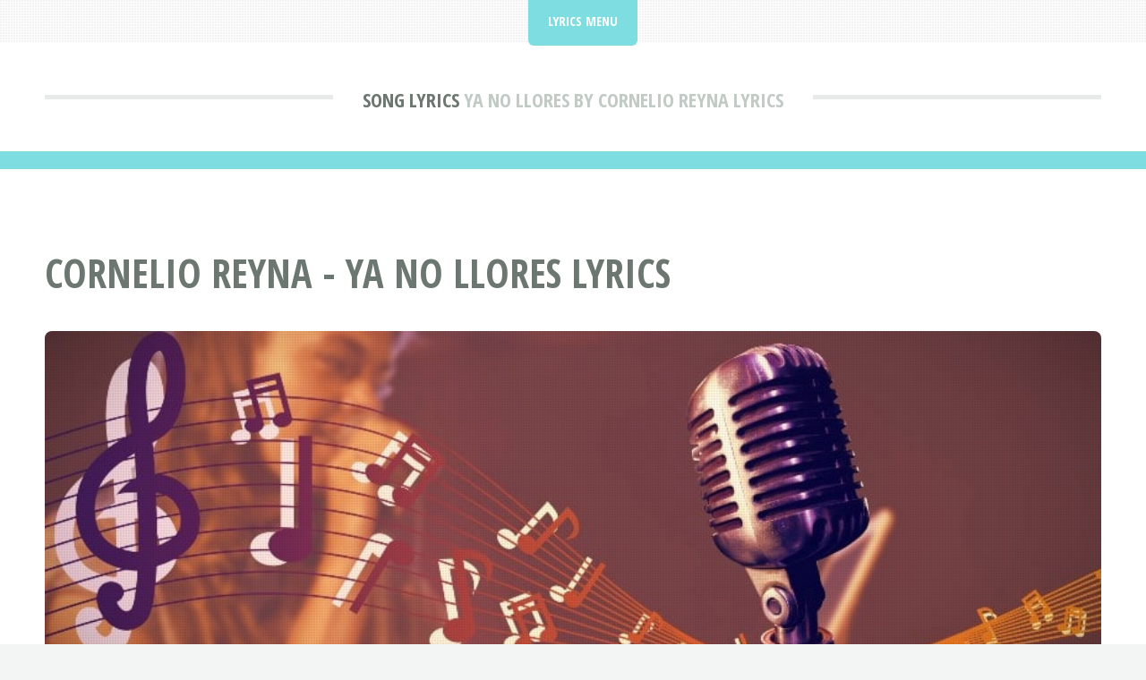

--- FILE ---
content_type: text/html; charset=UTF-8
request_url: https://lyricskeeper.com/c/cornelio-reyna/ya-no-llores.html
body_size: 2370
content:
<!DOCTYPE HTML>
<html lang="en" itemscope itemtype="https://schema.org/FAQPage">
<head>
<title>Cornelio Reyna - Ya No Llores Lyrics | LyricsKeeper.com</title>
<meta charset="utf-8" />
<meta name="viewport" content="width=device-width, initial-scale=1, user-scalable=no" />
<meta name="robots" content="index, follow" />
<meta name="description" content="Get the lyrics to the song: Ya No Llores by Cornelio Reyna at LyricsKeeper.com." />
<link rel="stylesheet" href="https://lyricskeeper.com/assets/css/main.css" />
<link rel="canonical" href="https://lyricskeeper.com/c/cornelio-reyna/ya-no-llores.html" />
<link rel="icon" href="https://lyricskeeper.com/images/favicon.ico" type="image/x-icon"/></head>
<body class="is-preload">
<div id="page-wrapper">

<!-- Header -->
<header id="header">
<div class="logo container">
<div>
<h1><a href="https://lyricskeeper.com/" id="logo">Song Lyrics</a></h1>
<p> Ya No Llores by Cornelio Reyna Lyrics</p>
</div>
</div>
<script type="application/ld+json">
{
"@context":"http://schema.org",
"name":"Cornelio Reyna",
"@type":"MusicRecording",
"@id":"https://lyricskeeper.com/c-cornelio-reyna-ya-no-llores"
}
</script>
</header>

<!-- Nav -->
<nav id="nav">
<ul>
<li class="current">
<a href="#">Lyrics Menu</a>
<ul>
<li><a href="https://lyricskeeper.com">Lyrics Keeper Home</a></li>
<li><a rel="noindex follow" href="https://lyricskeeper.com/contact.html">Contact</a></li>
</ul></li>
</ul>
</nav>
<!-- Main -->
<section id="main">
<div class="container">
<div class="row">
<div class="col-12">
<div class="content">

<!-- Content -->

<article class="box page-content">
<header>
<h2>Cornelio Reyna - Ya No Llores Lyrics</h2>
</header>

<section>
<span class="image featured"><img src="/images/lyricskeeper.jpg" title="Lyrics Keeper" alt="Lyrics Keeper" /></span>

<ol class="breadcrumb" itemscope="" itemtype="https://schema.org/BreadcrumbList">
<li itemprop="itemListElement" itemscope="" itemtype="https://schema.org/ListItem">
<a itemprop="item" href="https://lyricskeeper.com/">
<span itemprop="name">LyricsKeeper.com</span></a>
<meta itemprop="position" content="1">
</li>
<li itemprop="itemListElement" itemscope="" itemtype="https://schema.org/ListItem">
<a itemprop="item" href="https://lyricskeeper.com/c/">
<span itemprop="name">Song Lyrics by C Artists</span></a>
<meta itemprop="position" content="2">
</li>
<li itemprop="itemListElement" itemscope="" itemtype="https://schema.org/ListItem">
<a itemprop="item" href="https://lyricskeeper.com/c/cornelio-reyna/">
<span itemprop="name">Cornelio Reyna</span></a>
<meta itemprop="position" content="3">
</li>
<li itemprop="itemListElement" itemscope="" itemtype="https://schema.org/ListItem">
<a itemprop="item" href="#">
<span itemprop="name">Ya No Llores</span></a>
<meta itemprop="position" content="4">
</li>
</ol>

<style>
.search-input{
display: inline-block !important;
width: calc(100% - 110px) !important;
}
@media screen and (max-width: 736px) {
.search-input{
width: 100% !important;
}
}
</style>
<form class='search-form' action="https://lyricskeeper.com/search/results.html?" method="GET">
<input class="search-input" type="text" name="q" placeholder="Search for song lyrics...">
<button type='submit'><span class='fa fa-search'></span></button>
</form>
</section>

<section>
<p>Get the lyrics to the song: Ya No Llores by Cornelio Reyna at LyricsKeeper.com.</p>
</section>

<section>
<h2>Ya No Llores</h2>
<img src="/images/songlyrics.jpg" style="float:right;margin:0px 0px 5px 10px;width:300px;height:200px;" title="Ya No Llores Lyrics by Cornelio Reyna" alt="Ya No Llores Lyrics by Cornelio Reyna" />

<table style="width:60%" class="blueTable">
<thead>
<tr>
<th>Ya No Llores Lyrics</th>
</tr>
</thead>
<tbody>
<tr>
<td style="padding:20px">
<div itemscope itemprop="mainEntity" itemtype="https://schema.org/Question">
<h3 itemprop="name">What Are The Lyrics For Ya No Llores By Cornelio Reyna?</h3>
<div itemscope itemprop="acceptedAnswer" itemtype="https://schema.org/Answer">
<div itemprop="text">
Ya no llores mujer ya no estés triste<br />
Porque vas acabarte tú misma<br />
Con tus penas, más vas a consumirte<br />
Ya no llores, no acabes tu vida<br />
<br />
Ya no llores, no derrames más llanto<br />
Que hasta en mí, se encierra la tristeza<br />
De rodando tu llanto por el suelo<br />
Ya no llores, piensa con la cabeza<br />
<br />
Siempre, siempre te he visto rendida<br />
Has pasado tu vida llorando<br />
Ya no llores, mujer, ya no llores<br />
Porque en vida, te estás acabando<br />
<br />
En tu vida, no has hecho otra cosa<br />
Nada más que llorando tus males<br />
Pero voy a morirme mañana<br />
Tal vez nunca sabré tus pesares<br />
<br />
Siempre, siempre te he visto rendida<br />
Has pasado tu vida llorando<br />
Ya no llores, mujer, ya no llores<br />
Porque en vida, te estás acabando<br />
<br />
</div>
</div>
</div>
</td></tr>
<!-- Written_by -->
<tr>
<td style="padding:20px">
<div itemscope itemprop="mainEntity" itemtype="https://schema.org/Question">
<h3 itemprop="name">Who Wrote Ya No Llores By Cornelio Reyna?</h3>
<div itemscope itemprop="acceptedAnswer" itemtype="https://schema.org/Answer">
<div itemprop="text">
Cornelio Reyna, Cornelio Reyna Cisneros
</div>
</div>
</div>
</td></tr>
<!-- /Written_by -->
<!-- Duration -->
<tr>
<td style="padding:20px">
<div itemscope itemprop="mainEntity" itemtype="https://schema.org/Question">
<h3 itemprop="name">What's The Duration Of The Ya No Llores By Cornelio Reyna?</h3>
<div itemscope itemprop="acceptedAnswer" itemtype="https://schema.org/Answer">
<div itemprop="text">
<p>The duration of Ya No Llores is 2:23 minutes and seconds.</p>
</div>
</div>
</div>
</td></tr>
<!-- /Duration -->
</tbody>
</table>
</section>

<section>
<h3>More Lyrics</h3>
<p><a href="https://lyricskeeper.com/0/">0</a> | <a href="https://lyricskeeper.com/1/">1</a> | <a href="https://lyricskeeper.com/2/">2</a> | <a href="https://lyricskeeper.com/3/">3</a> | <a href="https://lyricskeeper.com/4/">4</a> | <a href="https://lyricskeeper.com/5/">5</a> | <a href="https://lyricskeeper.com/6/">6</a> | <a href="https://lyricskeeper.com/7/">7</a> | <a href="https://lyricskeeper.com/8/">8</a> | <a href="https://lyricskeeper.com/9/">9</a> | <a href="https://lyricskeeper.com/a/">A</a> | <a href="https://lyricskeeper.com/b/">B</a> | <a href="https://lyricskeeper.com/c/">C</a> | <a href="https://lyricskeeper.com/d/">D</a> | <a href="https://lyricskeeper.com/e/">E</a> | <a href="https://lyricskeeper.com/f/">F</a> | <a href="https://lyricskeeper.com/g/">G</a> | <a href="https://lyricskeeper.com/h/">H</a> | <a href="https://lyricskeeper.com/i/">I</a> | <a href="https://lyricskeeper.com/j/">J</a> | <a href="https://lyricskeeper.com/k/">K</a> | <a href="https://lyricskeeper.com/l/">L</a> | <a href="https://lyricskeeper.com/m/">M</a> | <a href="https://lyricskeeper.com/n/">N</a> | <a href="https://lyricskeeper.com/o/">O</a> | <a href="https://lyricskeeper.com/p/">P</a> | <a href="https://lyricskeeper.com/q/">Q</a> | <a href="https://lyricskeeper.com/r/">R</a> | <a href="https://lyricskeeper.com/s/">S</a> | <a href="https://lyricskeeper.com/t/">T</a> | <a href="https://lyricskeeper.com/u/">U</a> | <a href="https://lyricskeeper.com/v/">V</a> | <a href="https://lyricskeeper.com/w/">W</a> | <a href="https://lyricskeeper.com/x/">X</a> | <a href="https://lyricskeeper.com/y/">Y</a> | <a href="https://lyricskeeper.com/z/">Z</a></p></section>

<section>
<h3>Lyrics Of The Day</h3>
<div class="boxed">
<ul>
<li><a href="/t/tatsu-aoki-quartet/">Tatsu Aoki Quartet</a>: <a href="/t/tatsu-aoki-quartet/bye-bye-blackbird.html"><b>Bye Bye Blackbird</b></a> No one here can love or understand me&hellip;</li>
<li><a href="/h/haystack/">Haystack</a>: <a href="/h/haystack/mesmerism.html"><b>Mesmerism</b></a> Frail of heart&hellip;</li>
<li><a href="/e/elisa-jo/">Elisa Jo</a>: <a href="/e/elisa-jo/late-nights.html"><b>Late Nights</b></a> Teach me how to forget the things I've done&hellip;</li>
<li><a href="/a/abdel-halim-hafez/">Abdel Halim Hafez</a>: <a href="/a/abdel-halim-hafez/ahwak-i-love-you.html"><b>Ahwak (I Love You)</b></a> أهواك وأتمنى لو أنساك&hellip;</li>
<li><a href="/s/stonebridge/">Stonebridge</a>: <a href="/s/stonebridge/put-em-high.html"><b>Put 'Em High</b></a> Ba bay ba bow&hellip;</li>
</ul>
</div>
</section>

</article>

</div>
</div>

</div>
</div>
</section>

<!-- Footer -->
<footer id="footer">
<div class="container">
<div class="row gtr-200">
<div class="col-12">

<!-- About -->
</div>
<div class="col-12">

</div>
</div>

<!-- Copyright -->
<div id="copyright">
<ul class="menu">
<li>&copy; Lyrics Keeper 2026 | All rights reserved | <a rel="noindex follow" href="https://lyricskeeper.com/privacy.html">Privacy</a> | <a rel="noindex follow" href="https://lyricskeeper.com/terms.html">Terms of Service</a></li>
</ul>
</div>
</div>
</footer>

</div>

<!-- Scripts -->
<script src="https://basicjokes.com/assets/js/jquery.min.js"></script>
<script src="https://basicjokes.com/assets/js/jquery.dropotron.min.js"></script>
<script src="https://basicjokes.com/assets/js/jquery.scrolly.min.js"></script>
<script src="https://basicjokes.com/assets/js/browser.min.js"></script>
<script src="https://basicjokes.com/assets/js/breakpoints.min.js"></script>
<script src="https://basicjokes.com/assets/js/util.js"></script>
<script src="https://basicjokes.com/assets/js/main.js"></script>
</body>
</html>
